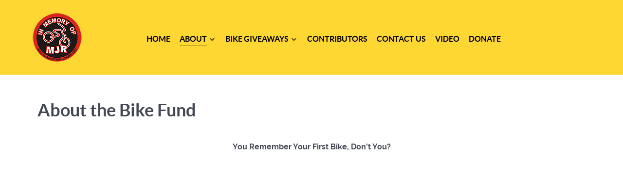

--- FILE ---
content_type: text/html; charset=utf-8
request_url: https://markreynoldsfund.org/index.php/about/about-the-bike-fund
body_size: 5300
content:
<!DOCTYPE html>
<html lang="en-GB" dir="ltr">
        
<head>
    
            <meta name="viewport" content="width=device-width, initial-scale=1.0">
        <meta http-equiv="X-UA-Compatible" content="IE=edge" />
        

        
            
         <meta charset="utf-8">
	<meta name="author" content="Super User">
	<meta name="description" content="Just as Mark would have it, we strive every day to put a smile on a child's face by giving them their very own first bicycle.">
	<meta name="generator" content="Joomla! - Open Source Content Management">
	<title>About the Bike Fund</title>

    	<link rel="stylesheet" href="/media/com_jchoptimize/cache/css/f4df32de4d40d6c84d3a0ad6f57cd75cadde85d9e3726d490f03c56c6bd5f88a.css">
	<link href="/media/plg_system_jcepro/site/css/content.min.css?86aa0286b6232c4a5b58f892ce080277" rel="stylesheet">
	<link href="/media/gantry5/engines/nucleus/css-compiled/nucleus.css" rel="stylesheet">
	<link rel="stylesheet" href="/media/com_jchoptimize/cache/css/f4df32de4d40d6c84d3a0ad6f57cd75c0c3872c60c26faf9932d1896e26e36c0.css">
	<link href="/media/gantry5/engines/nucleus/css-compiled/bootstrap5.css" rel="stylesheet">
	<link rel="stylesheet" href="/media/com_jchoptimize/cache/css/f4df32de4d40d6c84d3a0ad6f57cd75c2bb6fc53c88926bbb9d046e73525a08b.css">
	<link rel="stylesheet" href="/media/com_jchoptimize/cache/css/f4df32de4d40d6c84d3a0ad6f57cd75cced2f8ad75bf55992c8ed71850fdb6a2.css">
	<link href="/media/gantry5/assets/css/font-awesome.min.css" rel="stylesheet">
	<link rel="stylesheet" href="/media/com_jchoptimize/cache/css/f4df32de4d40d6c84d3a0ad6f57cd75c562c1e6ddb71024562927fc42bfa0905.css">
	<link rel="stylesheet" href="/media/com_jchoptimize/cache/css/f4df32de4d40d6c84d3a0ad6f57cd75c04b4fc20a1e5da0025b013ef43ef8913.css">

	
	
	
	
	
	
	
	
	

    
	<script type="application/json" class="joomla-script-options new">{"joomla.jtext":{"ERROR":"Error","MESSAGE":"Message","NOTICE":"Notice","WARNING":"Warning","JCLOSE":"Close","JOK":"OK","JOPEN":"Open"},"system.paths":{"root":"","rootFull":"https:\/\/markreynoldsfund.org\/","base":"","baseFull":"https:\/\/markreynoldsfund.org\/"},"csrf.token":"a0f639068d8872fce8cfddd2009f3b10"}</script>
	
	
	

    
                
	<script src="/media/com_jchoptimize/cache/js/9319e33923cecc3db3214997d3cdff7dfe1493f7722b4e13d96e9363072380e9.js"></script>
	<script src="/media/mod_menu/js/menu-es5.min.js?f43567ab9946f5ed67a650e24a087b5a" nomodule defer></script>
	<script src="/media/system/js/messages-es5.min.js?c29829fd2432533d05b15b771f86c6637708bd9d" nomodule defer></script>
	<script src="/media/system/js/messages.min.js?7f7aa28ac8e8d42145850e8b45b3bc82ff9a6411" type="module"></script>
</head>

    <body class="gantry g-helium-style site com_content view-article no-layout no-task dir-ltr itemid-461 outline-30 g-offcanvas-left g-joomla-gantry4 g-style-preset1">
        
                    

        <div id="g-offcanvas"  data-g-offcanvas-swipe="1" data-g-offcanvas-css3="1">
                        <div class="g-grid">                        

        <div class="g-block size-100">
             <div id="mobile-menu-6860-particle" class="g-content g-particle">            <div id="g-mobilemenu-container" data-g-menu-breakpoint="48rem"></div>
            </div>
        </div>
            </div>
    </div>
        <div id="g-page-surround">
            <div class="g-offcanvas-hide g-offcanvas-toggle" role="navigation" data-offcanvas-toggle aria-controls="g-offcanvas" aria-expanded="false"><i class="fa fa-fw fa-bars"></i></div>                        

                                
                <section id="g-navigation">
                <div class="g-container">                                <div class="g-grid">                        

        <div class="g-block size-100">
             <div class="g-system-messages">
                                            <div id="system-message-container" aria-live="polite"></div>

            
    </div>
        </div>
            </div>
                            <div class="g-grid">                        

        <div class="g-block size-19">
             <div id="logo-9608-particle" class="g-content g-particle">            <a href="/" target="_self" title="" aria-label="" rel="home" class="g-logo g-logo-helium">
                        <img src="/templates/g5_helium/custom/images/logo.png"  alt="" />
            </a>
            </div>
        </div>
                    

        <div class="g-block size-81">
             <div id="menu-6409-particle" class="g-content g-particle">            <nav class="g-main-nav" data-g-hover-expand="true">
        <ul class="g-toplevel">
                                                                                                                
        
                
        
                
        
        <li class="g-menu-item g-menu-item-type-component g-menu-item-101 g-standard  ">
                            <a class="g-menu-item-container" href="/index.php">
                                                                <span class="g-menu-item-content">
                                    <span class="g-menu-item-title">Home</span>
            
                    </span>
                                                </a>
                                </li>
    
                                                                                                
        
                
        
                
        
        <li class="g-menu-item g-menu-item-type-component g-menu-item-444 g-parent active g-standard g-menu-item-link-parent ">
                            <a class="g-menu-item-container" href="/index.php/about">
                                                                <span class="g-menu-item-content">
                                    <span class="g-menu-item-title">About</span>
            
                    </span>
                    <span class="g-menu-parent-indicator" data-g-menuparent=""></span>                            </a>
                                                                            <ul class="g-dropdown g-inactive g-fade g-dropdown-right">
            <li class="g-dropdown-column">
                        <div class="g-grid">
                        <div class="g-block size-100">
            <ul class="g-sublevel">
                <li class="g-level-1 g-go-back">
                    <a class="g-menu-item-container" href="#" data-g-menuparent=""><span>Back</span></a>
                </li>
                                                                                                                    
        
                
        
                
        
        <li class="g-menu-item g-menu-item-type-component g-menu-item-445  ">
                            <a class="g-menu-item-container" href="/index.php/about/about-mark">
                                                                <span class="g-menu-item-content">
                                    <span class="g-menu-item-title">About Mark</span>
            
                    </span>
                                                </a>
                                </li>
    
                                                                                                
        
                
        
                
        
        <li class="g-menu-item g-menu-item-type-component g-menu-item-461 active  ">
                            <a class="g-menu-item-container" href="/index.php/about/about-the-bike-fund">
                                                                <span class="g-menu-item-content">
                                    <span class="g-menu-item-title">About the Bike Fund</span>
            
                    </span>
                                                </a>
                                </li>
    
    
            </ul>
        </div>
            </div>

            </li>
        </ul>
            </li>
    
                                                                                                
        
                
        
                
        
        <li class="g-menu-item g-menu-item-type-component g-menu-item-443 g-parent g-standard g-menu-item-link-parent ">
                            <a class="g-menu-item-container" href="/index.php/bike-giveaways">
                                                                <span class="g-menu-item-content">
                                    <span class="g-menu-item-title">Bike Giveaways</span>
            
                    </span>
                    <span class="g-menu-parent-indicator" data-g-menuparent=""></span>                            </a>
                                                                            <ul class="g-dropdown g-inactive g-fade g-dropdown-right">
            <li class="g-dropdown-column">
                        <div class="g-grid">
                        <div class="g-block size-100">
            <ul class="g-sublevel">
                <li class="g-level-1 g-go-back">
                    <a class="g-menu-item-container" href="#" data-g-menuparent=""><span>Back</span></a>
                </li>
                                                                                                                    
        
                
        
                
        
        <li class="g-menu-item g-menu-item-type-component g-menu-item-1077  ">
                            <a class="g-menu-item-container" href="/index.php/bike-giveaways/2025-giveaways?view=defaultTabs">
                                                                <span class="g-menu-item-content">
                                    <span class="g-menu-item-title">2025 Giveaways</span>
            
                    </span>
                                                </a>
                                </li>
    
                                                                                                
        
                
        
                
        
        <li class="g-menu-item g-menu-item-type-component g-menu-item-882  ">
                            <a class="g-menu-item-container" href="/index.php/bike-giveaways/2024-giveaways?view=defaultTabs">
                                                                <span class="g-menu-item-content">
                                    <span class="g-menu-item-title">2024 Giveaways</span>
            
                    </span>
                                                </a>
                                </li>
    
                                                                                                
        
                
        
                
        
        <li class="g-menu-item g-menu-item-type-component g-menu-item-881  ">
                            <a class="g-menu-item-container" href="/index.php/bike-giveaways/2023-giveaways?view=defaultTabs">
                                                                <span class="g-menu-item-content">
                                    <span class="g-menu-item-title">2023 Giveaways</span>
            
                    </span>
                                                </a>
                                </li>
    
                                                                                                
        
                
        
                
        
        <li class="g-menu-item g-menu-item-type-component g-menu-item-554  ">
                            <a class="g-menu-item-container" href="/index.php/bike-giveaways/2022-givaways?view=defaultTabs">
                                                                <span class="g-menu-item-content">
                                    <span class="g-menu-item-title">2022 Giveaways</span>
            
                    </span>
                                                </a>
                                </li>
    
                                                                                                
        
                
        
                
        
        <li class="g-menu-item g-menu-item-type-component g-menu-item-442  ">
                            <a class="g-menu-item-container" href="/index.php/bike-giveaways/2019-giveaways?view=defaultTabs">
                                                                <span class="g-menu-item-content">
                                    <span class="g-menu-item-title">2019 Giveaways</span>
            
                    </span>
                                                </a>
                                </li>
    
                                                                                                
        
                
        
                
        
        <li class="g-menu-item g-menu-item-type-component g-menu-item-428  ">
                            <a class="g-menu-item-container" href="/index.php/bike-giveaways/2018-giveaways?view=defaultTabs">
                                                                <span class="g-menu-item-content">
                                    <span class="g-menu-item-title">2018 Giveaways</span>
            
                    </span>
                                                </a>
                                </li>
    
                                                                                                
        
                
        
                
        
        <li class="g-menu-item g-menu-item-type-component g-menu-item-429  ">
                            <a class="g-menu-item-container" href="/index.php/bike-giveaways/2017-giveaways?view=defaultTabs">
                                                                <span class="g-menu-item-content">
                                    <span class="g-menu-item-title">2017 Giveaways</span>
            
                    </span>
                                                </a>
                                </li>
    
                                                                                                
        
                
        
                
        
        <li class="g-menu-item g-menu-item-type-component g-menu-item-430  ">
                            <a class="g-menu-item-container" href="/index.php/bike-giveaways/2016-giveaways?view=defaultTabs">
                                                                <span class="g-menu-item-content">
                                    <span class="g-menu-item-title">2016 Giveaways</span>
            
                    </span>
                                                </a>
                                </li>
    
                                                                                                
        
                
        
                
        
        <li class="g-menu-item g-menu-item-type-component g-menu-item-431  ">
                            <a class="g-menu-item-container" href="/index.php/bike-giveaways/2015-giveaways?view=defaultTabs">
                                                                <span class="g-menu-item-content">
                                    <span class="g-menu-item-title">2015 Giveaways</span>
            
                    </span>
                                                </a>
                                </li>
    
                                                                                                
        
                
        
                
        
        <li class="g-menu-item g-menu-item-type-component g-menu-item-432  ">
                            <a class="g-menu-item-container" href="/index.php/bike-giveaways/2014-giveaways?view=defaultTabs">
                                                                <span class="g-menu-item-content">
                                    <span class="g-menu-item-title">2014 Giveaways</span>
            
                    </span>
                                                </a>
                                </li>
    
                                                                                                
        
                
        
                
        
        <li class="g-menu-item g-menu-item-type-component g-menu-item-433  ">
                            <a class="g-menu-item-container" href="/index.php/bike-giveaways/2013-giveaways?view=defaultTabs">
                                                                <span class="g-menu-item-content">
                                    <span class="g-menu-item-title">2013 Giveaways</span>
            
                    </span>
                                                </a>
                                </li>
    
                                                                                                
        
                
        
                
        
        <li class="g-menu-item g-menu-item-type-component g-menu-item-434  ">
                            <a class="g-menu-item-container" href="/index.php/bike-giveaways/2012-giveaways?view=defaultTabs">
                                                                <span class="g-menu-item-content">
                                    <span class="g-menu-item-title">2012 Giveaways</span>
            
                    </span>
                                                </a>
                                </li>
    
                                                                                                
        
                
        
                
        
        <li class="g-menu-item g-menu-item-type-component g-menu-item-435  ">
                            <a class="g-menu-item-container" href="/index.php/bike-giveaways/2011-giveaways?view=defaultTabs">
                                                                <span class="g-menu-item-content">
                                    <span class="g-menu-item-title">2011 Giveaways</span>
            
                    </span>
                                                </a>
                                </li>
    
                                                                                                
        
                
        
                
        
        <li class="g-menu-item g-menu-item-type-component g-menu-item-436  ">
                            <a class="g-menu-item-container" href="/index.php/bike-giveaways/2010-giveaways?view=defaultTabs">
                                                                <span class="g-menu-item-content">
                                    <span class="g-menu-item-title">2010 Giveaways</span>
            
                    </span>
                                                </a>
                                </li>
    
                                                                                                
        
                
        
                
        
        <li class="g-menu-item g-menu-item-type-component g-menu-item-437  ">
                            <a class="g-menu-item-container" href="/index.php/bike-giveaways/2009-giveaways?view=defaultTabs">
                                                                <span class="g-menu-item-content">
                                    <span class="g-menu-item-title">2009 Giveaways</span>
            
                    </span>
                                                </a>
                                </li>
    
                                                                                                
        
                
        
                
        
        <li class="g-menu-item g-menu-item-type-component g-menu-item-439  ">
                            <a class="g-menu-item-container" href="/index.php/bike-giveaways/2008-giveaways?view=defaultTabs">
                                                                <span class="g-menu-item-content">
                                    <span class="g-menu-item-title">2008 Giveaways</span>
            
                    </span>
                                                </a>
                                </li>
    
                                                                                                
        
                
        
                
        
        <li class="g-menu-item g-menu-item-type-component g-menu-item-438  ">
                            <a class="g-menu-item-container" href="/index.php/bike-giveaways/2007-giveaways?view=defaultTabs">
                                                                <span class="g-menu-item-content">
                                    <span class="g-menu-item-title">2007 Giveaways</span>
            
                    </span>
                                                </a>
                                </li>
    
                                                                                                
        
                
        
                
        
        <li class="g-menu-item g-menu-item-type-component g-menu-item-440  ">
                            <a class="g-menu-item-container" href="/index.php/bike-giveaways/2006-giveaways?view=defaultTabs">
                                                                <span class="g-menu-item-content">
                                    <span class="g-menu-item-title">2006 Giveaways</span>
            
                    </span>
                                                </a>
                                </li>
    
                                                                                                
        
                
        
                
        
        <li class="g-menu-item g-menu-item-type-component g-menu-item-441  ">
                            <a class="g-menu-item-container" href="/index.php/bike-giveaways/2005-giveaways?view=defaultTabs">
                                                                <span class="g-menu-item-content">
                                    <span class="g-menu-item-title">2005 Giveaways</span>
            
                    </span>
                                                </a>
                                </li>
    
    
            </ul>
        </div>
            </div>

            </li>
        </ul>
            </li>
    
                                                                                                
        
                
        
                
        
        <li class="g-menu-item g-menu-item-type-component g-menu-item-493 g-standard  ">
                            <a class="g-menu-item-container" href="/index.php/contributors">
                                                                <span class="g-menu-item-content">
                                    <span class="g-menu-item-title">Contributors</span>
            
                    </span>
                                                </a>
                                </li>
    
                                                                                                
        
                
        
                
        
        <li class="g-menu-item g-menu-item-type-component g-menu-item-232 g-standard  ">
                            <a class="g-menu-item-container" href="https://markreynoldsfund.org/index.php/contact-us">
                                                                <span class="g-menu-item-content">
                                    <span class="g-menu-item-title">Contact Us </span>
            
                    </span>
                                                </a>
                                </li>
    
                                                                                                
        
                
        
                
        
        <li class="g-menu-item g-menu-item-type-component g-menu-item-587 g-standard  ">
                            <a class="g-menu-item-container" href="/index.php/video">
                                                                <span class="g-menu-item-content">
                                    <span class="g-menu-item-title">Video</span>
            
                    </span>
                                                </a>
                                </li>
    
                                                                                                
        
                
        
                
        
        <li class="g-menu-item g-menu-item-type-component g-menu-item-510 g-standard  ">
                            <a class="g-menu-item-container" href="/index.php/donate">
                                                                <span class="g-menu-item-content">
                                    <span class="g-menu-item-title">Donate</span>
            
                    </span>
                                                </a>
                                </li>
    
    
        </ul>
    </nav>
            </div>
        </div>
            </div>
            </div>
        
    </section>
    
                                
                
    
                <section id="g-container-main" class="g-wrapper">
                <div class="g-container">                    <div class="g-grid">                        

        <div class="g-block size-100">
             <main id="g-main-mainbody">
                                        <div class="g-grid">                        

        <div class="g-block size-100">
             <div class="g-content">
                                                            <div class="platform-content container"><div class="row"><div class="col"><div class="com-content-article item-page" itemscope itemtype="https://schema.org/Article">
    <meta itemprop="inLanguage" content="en-GB">
    
    
        <div class="page-header">
        <h1 itemprop="headline">
            About the Bike Fund        </h1>
                            </div>
        
        
    
    
        
                                                <div itemprop="articleBody" class="com-content-article__body">
        <p style="text-align: center;"><span style="font-size: 12pt;"><strong>You Remember Your First Bike, Don't You?</strong></span><br /><br /><iframe src="https://www.youtube.com/embed/U1xa8mqchmw" width="483" height="362" frameborder="0" allowfullscreen="allowfullscreen"></iframe></p>
<p class="main"><span style="font-size: 12pt;"><strong> Our Mission</strong></span></p>
<p><span style="font-size: 12pt;"><img class="pull-right" src="/images/joomlart/ourMission1.jpg" alt="" hspace="6" vspace="6" />Our mission is clear and focused, to provide a healthy lifestyle to underprivileged children, along with recreation and self confidence, while giving them the most convent gift as a child, while supporting safety in biking.<br /></span> </p>
<p class="main"><span style="font-size: 12pt;"><strong><span class="pageheading">How We Accomplish Our Goals</span></strong></span></p>
<p class="main"><span style="font-size: 12pt;">Our mission to reach underpriveleged children is accomplished by our close communication with over 1,000 organizations throughout the country who present us with a need for the communities they serve.</span></p>
<p class="main"><span style="font-size: 12pt;">Our funding comes from people like you who choose to make a difference. Through online donations, contributions through the mail and numerous fundraising efforts we continue to honor Mark Reynolds through the Children's First Bike Fund.</span></p>
<p class="main"><span style="font-size: 12pt;"> </span></p>
<p class="main"><span style="font-size: 12pt;"><strong> Get Involved</strong></span></p>
<p><img class="pull-left" src="/images/getInvolved1.jpg" alt="" hspace="6" vspace="6" /><span style="font-size: 12pt;">We're very honored to have volunteers from so many locations help us in this endeavor.  We welcome and appreciate any assistance you may be able to give.  Phone calls, coordination and donations are vital in making our giveaways happen.  Please <a href="/index.php/contact-us">Contact Us</a> if you would like to be a part of something great!</span></p>
<p class="main"><span style="font-size: 12pt;"><strong><span class="pageheading">How Donations Are Used</span></strong></span></p>
<p><span style="font-size: 12pt;">Our expenses are very low, other than general business expenses, such as printing, postage dues to associated clubs, etc., there is absolutely no ADMINISTRATIVE SALARIES. We direct our donations to purchasing new bikes and helmets for the less fortunate children. If you are so inclined, we would very much appreciate your donation to continue our mission to make a beautiful memory for a child, their very first bike!</span></p>
<form action="https://www.paypal.com/cgi-bin/webscr" method="post" target="_blank">
<p><input name="cmd" type="hidden" value="_s-xclick" /> <input name="hosted_button_id" type="hidden" value="CHVE9VQ5JB73Y" /> <input alt="PayPal - The safer, easier way to pay online!" name="submit" src="https://www.paypalobjects.com/en_US/i/btn/btn_donateCC_LG.gif" type="image" /></p>
</form>    </div>

        
        
<nav class="pagenavigation" aria-label="Page Navigation">
    <span class="pagination ms-0">
                <a class="btn btn-sm btn-secondary previous" href="/index.php/about/about-the-bike-fund?view=article&amp;id=107:contact-us&amp;catid=2" rel="prev">
            <span class="visually-hidden">
                Previous article: Contact Us            </span>
            <span class="icon-chevron-left" aria-hidden="true"></span> <span aria-hidden="true">Prev</span>            </a>
                    <a class="btn btn-sm btn-secondary next" href="/index.php/contributors" rel="next">
            <span class="visually-hidden">
                Next article: Contributors            </span>
            <span aria-hidden="true">Next</span> <span class="icon-chevron-right" aria-hidden="true"></span>            </a>
        </span>
</nav>
                                        </div></div></div></div>
    
            
    </div>
        </div>
            </div>
            
    </main>
        </div>
            </div>
    </div>
        
    </section>
    
                    
                <footer id="g-footer">
                <div class="g-container">                                <div class="g-grid">                        

        <div class="g-block size-50">
             <div class="g-content">
                                    <div class="platform-content"><div class="footer-1 moduletable ">
        
<div id="mod-custom91" class="mod-custom custom">
    <p><img src="/images/joomlart/logo-white.png" alt="" align="left" hspace="10" vspace="10" /></p>
<form action="https://www.paypal.com/cgi-bin/webscr" method="post" target="_blank"><input name="cmd" type="hidden" value="_s-xclick" /> <input name="hosted_button_id" type="hidden" value="CHVE9VQ5JB73Y" /> <input alt="PayPal - The safer, easier way to pay online!" name="submit" src="https://www.paypalobjects.com/en_US/i/btn/btn_donateCC_LG.gif" type="image" /> <a href="https://www.facebook.com/MarkReynoldsBikeFund" target="_blank" rel="noopener noreferrer"><img src="/images/fb-60.png" alt="" hspace="10" vspace="25" /></a>  <img src="/images/USA-Cycling-Logo-300.png" alt="" /><img src="/images/imba-logoobw.png" alt="" /><br />  </form></div>
</div></div>
            
        </div>
        </div>
                    

        <div class="g-block size-50">
             <div class="g-content">
                                    <div class="platform-content"><div class="footer-2 moduletable  mod-quicklinks">
            <h3 class="g-title">Quick Links</h3>        <ul class="mod-menu mod-list nav nav flex-column">
<li class="nav-item item-101 default"><a href="/index.php" >Home</a></li><li class="nav-item item-444 active parent"><a href="/index.php/about" >About</a></li><li class="nav-item item-443 parent"><a href="/index.php/bike-giveaways" >Bike Giveaways</a></li><li class="nav-item item-493"><a href="/index.php/contributors" >Contributors</a></li><li class="nav-item item-232"><a href="https://markreynoldsfund.org/index.php/contact-us" >Contact Us </a></li><li class="nav-item item-587"><a href="/index.php/video" >Video</a></li><li class="nav-item item-510"><a href="/index.php/donate" >Donate</a></li></ul>
</div></div>
            
        </div>
        </div>
            </div>
                            <div class="g-grid">                        

        <div class="g-block size-33">
             <div id="logo-4539-particle" class="g-content g-particle">            <a href="/" target="_self" title="" aria-label="" rel="home" class="g-logo g-logo-helium">
                        <img src="/templates/g5_helium/custom/images/logo.png"  alt="" />
            </a>
            </div>
        </div>
                    

        <div class="g-block size-34">
             <div id="copyright-2639-particle" class="g-content g-particle">            <div class="g-copyright ">
    &copy;
            Mark J. Reynolds Memorial Bike Fund. All Rights Reserved.
        2010 -     2026
    </div>
            </div>
        </div>
                    

        <div class="g-block size-33">
             <div id="totop-8769-particle" class="g-content g-particle">            <div class="">
    <div class="g-totop">
        <a href="#" id="g-totop" rel="nofollow" title="Back to top" aria-label="Back to top">
            Back to top            <i class="fa fa-chevron-up fa-fw"></i>                    </a>
    </div>
</div>
            </div>
        </div>
            </div>
            </div>
        
    </footer>
    
                        

        </div>
                    

                        <script type="text/javascript" src="/media/gantry5/assets/js/main.js"></script>
    

    

        
    </body>
</html>


--- FILE ---
content_type: text/css
request_url: https://markreynoldsfund.org/media/com_jchoptimize/cache/css/f4df32de4d40d6c84d3a0ad6f57cd75c04b4fc20a1e5da0025b013ef43ef8913.css
body_size: 439
content:
@charset "UTF-8";/* GANTRY5 DEVELOPMENT MODE ENABLED.
 *
 * WARNING: This file is automatically generated by Gantry5. Any modifications to this file will be lost!
 *
 * For more information on modifying CSS, please read:
 *
 * http://docs.gantry.org/gantry5/configure/styles
 * http://docs.gantry.org/gantry5/tutorials/adding-a-custom-style-sheet
 */

.g-logo.g-logo-helium img, .g-logo.g-logo-helium svg {
  max-height: 120px;
}
.g-main-nav ul, #g-mobilemenu-container ul {
  margin-top: 30px;
  text-transform: uppercase;
}
.moduletable .nav.menu {
  border: none;
}
.moduletable .nav.menu a {
  color: #ffffff;
}
.moduletable .nav.menu li {
  border-bottom: none;
}
/*# sourceMappingURL=custom_30.css.map */
